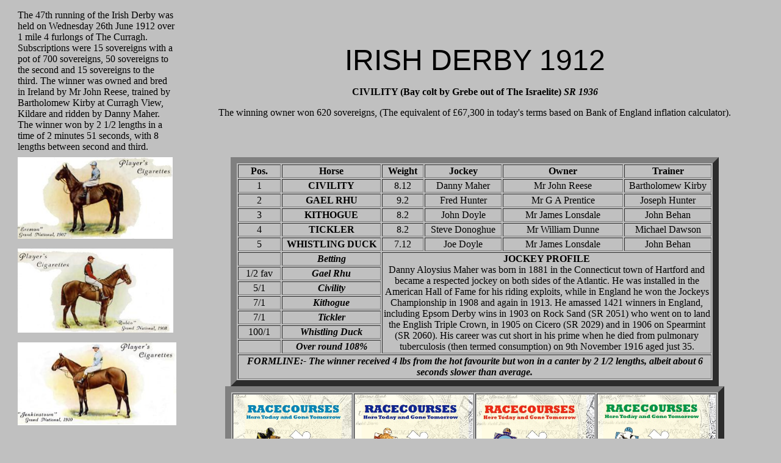

--- FILE ---
content_type: text/html
request_url: http://www.greyhoundderby.com/Irish%20Derby1912.html
body_size: 10915
content:
<html>

<head>
<meta name="GENERATOR" content="Microsoft FrontPage 3.0">
<title>Irish Derby 1912</title>
</head>

<body bgcolor="#C0C0C0">
<div align="center"><center>

<table border="0" cellpadding="0" cellspacing="8" width="98%">
  <tr>
    <td align="right" valign="top" width="20%"><p align="left">The 47th running of   the Irish Derby was  held on Wednesday 26th June 1912 over 1 mile 4 furlongs  of The Curragh. Subscriptions were 15 sovereigns with a pot of 700 sovereigns, 50 sovereigns to the second and 15 sovereigns to the third. The winner was owned and bred in Ireland by Mr John Reese, trained by Bartholomew Kirby at Curragh View, Kildare and ridden by Danny Maher. The winner won by 2 1/2 lengths in a time of 2 minutes 51 seconds, with 8 lengths between second and third.  </td>
    <td width="15"></td>
    <td width="80%" align="center" valign="middle"><p align="center"><font size="7" face="Arial">IRISH DERBY 1912</font>
    <p align="center"><strong>CIVILITY (Bay colt by Grebe out of The Israelite) <em>SR 1936</em></strong>    
    <p align="center">The winning owner won 620 sovereigns, (The equivalent of &pound;67,300 in today's terms based on Bank of England inflation calculator).</td>
  </tr>
  <tr>
    <td valign="top" width="20%"><img src="GN1907.JPG" width="254" height="134"
    alt="GN1907.JPG (8122 bytes)"><p><img src="GN1908.JPG" width="255" height="138"
    alt="GN1908.JPG (8001 bytes)"></p>
    <p><img src="GN1910.JPG" width="260" height="136" alt="GN1910.JPG (7999 bytes)"></p>
    <p><font
    size="3" face="Arial"><br>
    <br>
    </font></td>
    <td width="15"></td>
    <td width="80%" align="center" valign="top"><table width="800" border="10">
      <tr>
        <td width="66" align="center" valign="middle"><strong>Pos.</strong></td>
        <td width="158" align="center" valign="middle"><strong>Horse</strong></td>
        <td width="64" align="center" valign="middle"><strong>Weight</strong></td>
        <td width="122" align="center" valign="middle"><strong>Jockey</strong></td>
        <td width="193" align="center" valign="middle"><strong>Owner</strong></td>
        <td width="139" align="center" valign="middle"><strong>Trainer</strong></td>
      </tr>
      <tr>
        <td align="center" valign="middle">1</td>
        <td align="center" valign="middle"><strong>CIVILITY</strong></td>
        <td align="center" valign="middle">8.12</td>
        <td align="center" valign="middle">Danny Maher</td>
        <td align="center" valign="middle">Mr John Reese</td>
        <td align="center" valign="middle">Bartholomew Kirby</td>
      </tr>
      <tr>
        <td align="center" valign="middle">2</td>
        <td align="center" valign="middle"><strong>GAEL RHU</strong></td>
        <td align="center" valign="middle">9.2</td>
        <td align="center" valign="middle">Fred Hunter</td>
        <td align="center" valign="middle">Mr G A Prentice</td>
        <td align="center" valign="middle">Joseph Hunter</td>
      </tr>
      <tr>
        <td align="center" valign="middle">3</td>
        <td align="center" valign="middle"><strong>KITHOGUE</strong></td>
        <td align="center" valign="middle">8.2</td>
        <td align="center" valign="middle">John Doyle</td>
        <td align="center" valign="middle">Mr James Lonsdale</td>
        <td align="center" valign="middle">John Behan</td>
      </tr>
      <tr>
        <td align="center" valign="middle">4</td>
        <td align="center" valign="middle"><strong>TICKLER</strong></td>
        <td align="center" valign="middle">8.2</td>
        <td align="center" valign="middle">Steve Donoghue</td>
        <td align="center" valign="middle">Mr William Dunne</td>
        <td align="center" valign="middle">Michael Dawson</td>
      </tr>
      <tr>
        <td align="center" valign="middle">5</td>
        <td align="center" valign="middle"><strong>WHISTLING DUCK</strong></td>
        <td align="center" valign="middle">7.12</td>
        <td align="center" valign="middle">Joe Doyle</td>
        <td align="center" valign="middle">Mr James Lonsdale</td>
        <td align="center" valign="middle">John Behan</td>
      </tr>
      <tr>
        <td align="center" valign="middle">&nbsp;</td>
        <td align="center" valign="middle"><em><strong>Betting</strong></em></td>
        <td colspan="4" rowspan="7" align="center" valign="middle"><p align="center"><strong>JOCKEY PROFILE</strong><br>
          Danny Aloysius Maher was born in 1881 in the Connecticut town  of Hartford and became a respected jockey on both sides of the Atlantic. He was  installed in the American Hall of Fame for his riding exploits, while in  England he won the Jockeys Championship in 1908 and again in 1913. He amassed  1421 winners in England, including Epsom Derby wins in 1903 on Rock Sand (SR  2051) who went on to land the English Triple Crown, in 1905 on Cicero (SR 2029)  and in 1906 on Spearmint (SR 2060). His career was cut short in his prime when  he died from pulmonary tuberculosis (then termed consumption) on 9th  November 1916 aged just 35.</p></td>
        </tr>
      <tr>
        <td align="center" valign="middle">1/2 fav</td>
        <td align="center" valign="middle"><em><strong>Gael Rhu</strong></em></td>
        </tr>
      <tr>
        <td align="center" valign="middle">5/1</td>
        <td align="center" valign="middle"><em><strong>Civility</strong></em></td>
        </tr>
      <tr>
        <td align="center" valign="middle">7/1</td>
        <td align="center" valign="middle"><em><strong>Kithogue</strong></em></td>
        </tr>
      <tr>
        <td align="center" valign="middle">7/1</td>
        <td align="center" valign="middle"><em><strong>Tickler</strong></em></td>
        </tr>
      <tr>
        <td align="center" valign="middle">100/1</td>
        <td align="center" valign="middle"><em><strong>Whistling Duck</strong></em></td>
        </tr>
      <tr>
        <td align="center" valign="middle">&nbsp;</td>
        <td align="center" valign="middle"><em><strong>Over round 108%</strong></em></td>
        </tr>
      <tr>
        <td colspan="6" align="center" valign="middle"><strong><em>FORMLINE:- The winner received 4 lbs from the hot favourite but won in a canter by 2 1/2 lengths, albeit about 6 seconds slower than average.</em></strong></td>
      </tr>
    </table>
      <table width="800" border="10" align="center">
        <tr>
          <td align="center" valign="middle"><img src="coverv1.jpg" alt="" width="193" height="268"></td>
          <td align="center" valign="middle"><img src="coverv2.jpg" alt="" width="193" height="268"></td>
          <td align="center" valign="middle"><img src="coverv3.jpg" alt="" width="193" height="268"></td>
          <td align="center" valign="middle"><img src="Coverv4.jpg" alt="" width="193" height="268"></td>
        </tr>
        <tr>
          <td align="center" valign="middle"><p><strong>ISBN 978-0-9957632-0-3</strong></p>
            <p><strong>652 pages</strong></p>
            <p><strong>774 former courses</strong></p></td>
          <td align="center" valign="middle"><p><strong>ISBN 978-0-9957632-1-0</strong></p>
            <p><strong>352 pages</strong></p>
            <p><strong>400 former courses</strong></p></td>
          <td align="center" valign="middle"><p><strong>ISBN 978-0-9957632-2-7</strong></p>
            <p><strong>180 pages</strong></p>
            <p><strong>140 former courses</strong></p></td>
          <td align="center" valign="middle"><p><strong>ISBN 978-0-9957632-3-4</strong></p>
            <p><strong>264 pages</strong></p>
            <p><strong>235 former courses</strong></p></td>
        </tr>
        <tr>
          <td colspan="4" align="center" valign="middle"><strong>Copies of the above books are only available by emailing johnwslusar@gmail.com stating your requirements, method of payment (cheque payable to W.Slusar) or Bank transfer, and the address where the book(s) should be sent.</strong></td>
        </tr>
        <tr>
          <td colspan="4" align="center" valign="middle"><table width="505" border="10" align="center">
            <tr>
              <td colspan="3" align="center" valign="middle"><strong>ORDER FORM</strong></td>
            </tr>
            <tr>
              <td colspan="3" align="center" valign="middle"><strong><a href="Book Order Form Racecourses Here today and Gone tomorrow.docx">Download an order form</a></strong></td>
            </tr>
            <tr>
              <td width="327" align="center" valign="middle">&nbsp;</td>
              <td width="75" align="center" valign="middle"><strong>Quantity</strong></td>
              <td width="63" align="center" valign="middle"><strong>Cost</strong></td>
            </tr>
            <tr>
              <td align="center" valign="middle"><strong>Volume 1 North of Hatfield &pound;19.99 + &pound;4 postage</strong></td>
              <td align="center" valign="middle">&nbsp;</td>
              <td align="center" valign="middle">&nbsp;</td>
            </tr>
            <tr>
              <td align="center" valign="middle"><strong>Volume 2 South of Hatfield &pound;14.99 + &pound;3 postage</strong></td>
              <td align="center" valign="middle">&nbsp;</td>
              <td align="center" valign="middle">&nbsp;</td>
            </tr>
            <tr>
              <td align="center" valign="middle"><strong>Volume 3 Wales &amp; Scotland &pound;9.99 + &pound;3 postage</strong></td>
              <td align="center" valign="middle">&nbsp;</td>
              <td align="center" valign="middle">&nbsp;</td>
            </tr>
            <tr>
              <td align="center" valign="middle"><strong>Volume 4 Ireland &pound;9.99 + &pound;3 postage</strong></td>
              <td align="center" valign="middle">&nbsp;</td>
              <td align="center" valign="middle">&nbsp;</td>
            </tr>
            <tr>
              <td align="center" valign="middle"><strong>Volumes 1 - 4 &pound;54.96 + &pound;5 postage</strong></td>
              <td align="center" valign="middle">&nbsp;</td>
              <td align="center" valign="middle">&nbsp;</td>
            </tr>
            <tr>
              <td align="center" valign="middle"><strong>Postage &amp; Packaging</strong></td>
              <td align="center" valign="middle">&nbsp;</td>
              <td align="center" valign="middle">&nbsp;</td>
            </tr>
            <tr>
              <td align="center" valign="middle"><strong>Total</strong></td>
              <td align="center" valign="middle">&nbsp;</td>
              <td align="center" valign="middle">&nbsp;</td>
            </tr>
            <tr>
              <td colspan="3" align="center" valign="middle"><strong>Email order form to johnwslusar@gmail.com</strong></td>
            </tr>
          </table></td>
        </tr>
  </table>
      <p>&nbsp;</p></td>
  </tr>
</table>
</center></div>
</body>
</html>
